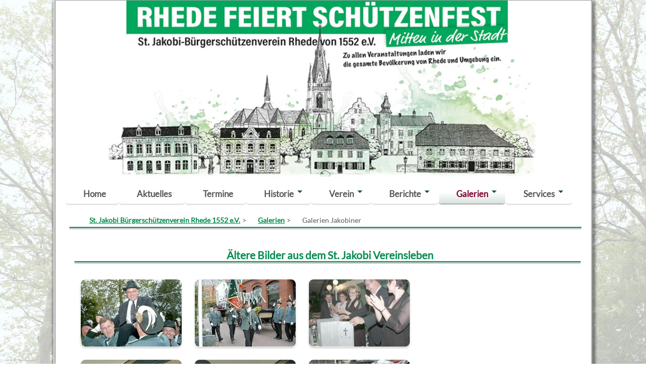

--- FILE ---
content_type: text/html; charset=UTF-8
request_url: https://jakobi-buerger.de/galerien-jakobiner.html
body_size: 5153
content:
<!DOCTYPE html>
<html lang="de">
<head>

  <meta charset="UTF-8">
  <title>Galerien Jakobiner - St. Jakobi Bürgerschützenverein Rhede 1552 e.V.</title>
  <base href="https://jakobi-buerger.de/">

  <meta name="robots" content="index,follow">
  <meta name="description" content="">
  <meta name="keywords" content="">
  <meta name="generator" content="Contao Open Source CMS">
  <link rel="apple-touch-icon" sizes="180x180" href="files/img/layout/favicon/apple-touch-icon.png">
<link rel="icon" type="image/png" sizes="32x32" href="files/img/layout/favicon/favicon-32x32.png">
<link rel="icon" type="image/png" sizes="16x16" href="files/img/layout/favicon/favicon-16x16.png">
<link rel="icon" type="image/vnd.microsoft.icon" href="files/img/layout/favicon/favicon.ico">

  <meta name="viewport" content="width=device-width,initial-scale=1.0">
  <style>#header{height:16em}#footer{height:150px}</style>
  <link rel="stylesheet" href="assets/css/layout.min.css,responsive.min.css,grid.min.css,colorbox.min.css,...-f7d2aba9.css">    <script src="assets/js/jquery.min.js,mootools.min.js-15d47b45.js"></script><meta name="msvalidate.01" content="7FFFEC89F6A06E242146C7842C4F843E" />
 
</head>
<body id="top" class="mac chrome blink ch131">

  
  <div id="wrapper">

          <header id="header">
        <div class="inside">
          
<a title="St. Jakobi Bürgerschützenverein Rhede e.V. von 1552" href="#"><img width="1045" alt="St. Jakobi Bürgerschützenverein Rhede e.V. von 1552" src="files/img/kopf/kopf_start_haupt_23.jpg" class="logo"></a>
<!-- indexer::stop -->
<nav class="mod_navigation block" id="super">

  
  <a href="galerien-jakobiner.html#skipNavigation44" class="invisible">Navigation überspringen</a>

  
<ul class="level_1 sf-menu">
            <li class="oben first"><a href="" title="Willkommen bei den St. Jakobi Bürgerschützen Rhede" class="oben first" accesskey="1">Home</a></li>
                <li class="oben"><a href="aktuelles.html" title="Neuigkeiten vom St. Jakobi Bürgerschützenverein Rhede" class="oben">Aktuelles</a></li>
                <li class="oben"><a href="Termine.html" title="Termine des St. Jakobi Bürgerschützenvereines Rhede" class="oben">Termine</a></li>
                <li class="submenu"><a href="ab-fusion.html" title="Historie des St. Jakobi Bürgerschützenvereines Rhede" class="submenu">Historie</a>
<ul class="level_2">
            <li class="submenu first"><a href="ab-2007.html" title="Königstabelle" class="submenu first">Königstabelle</a>
<ul class="level_3">
            <li class="first"><a href="ab-2007.html" title="ab 2007" class="first">ab 2007</a></li>
                <li><a href="jakobikoenigspaare.html" title="Jakobikönigspaare">Jakobikönigspaare</a></li>
                <li class="last"><a href="buergerkoenigspaare.html" title="Bürgerkönigspaare" class="last">Bürgerkönigspaare</a></li>
      </ul>
</li>
                <li><a href="ab-fusion.html" title="ab Fusion">Historie ab 2007</a></li>
                <li><a href="jakobigeschichte.html" title="Jakobigeschichte">Jakobigeschichte</a></li>
                <li class="last"><a href="buergergeschichte.html" title="Bürgergeschichte" class="last">Bürgergeschichte</a></li>
      </ul>
</li>
                <li class="submenu oben"><a href="Verein.html" title="Verein St. Jakobi Bürgerschützen Rhede" class="submenu oben">Verein</a>
<ul class="level_2">
            <li class="first"><a href="vorstand.html" title="Vorstand" class="first">Vorstand</a></li>
                <li><a href="satzung.html" title="Satzung">Satzung</a></li>
                <li><a href="geschaeftsordnung.html" title="Geschäftsordnung">Geschäftsordnung</a></li>
                <li><a href="Fahnen.html" title="Fahnen">Fahnen</a></li>
                <li><a href="schuetzenfestplatz.html" title="Anfahrt zum Schützenfestplatz">Schützenfestplatz</a></li>
                <li class="submenu last"><a href="id-2026.html" title="Generalversammlungen" class="submenu last">Generalversammlungen</a>
<ul class="level_3">
            <li class="first"><a href="id-2026.html" title="2026" class="first">2026</a></li>
                <li><a href="id-2025.html" title="2025">2025</a></li>
                <li><a href="id-2024.html" title="2024">2024</a></li>
                <li><a href="id-2023.html" title="2023">2023</a></li>
                <li><a href="id-2022.html" title="2022">2022</a></li>
                <li><a href="id-2020.html" title="2020">2020</a></li>
                <li><a href="id-2019.html" title="2019">2019</a></li>
                <li><a href="id-2018.html" title="2018">2018</a></li>
                <li><a href="id-2017.html" title="2017">2017</a></li>
                <li><a href="id-2016.html" title="2016">2016</a></li>
                <li><a href="id-2015.html" title="2015">2015</a></li>
                <li><a href="id-2014.html" title="2014">2014</a></li>
                <li><a href="id-2013.html" title="2013">2013</a></li>
                <li><a href="id-2012.html" title="2012">2012</a></li>
                <li><a href="id-2011.html" title="2011">2011</a></li>
                <li class="last"><a href="id-2010.html" title="2010" class="last">2010</a></li>
      </ul>
</li>
      </ul>
</li>
                <li class="submenu"><a href="schuetzen-feiern-feste.html" title="Berichte - Festverlauf" class="submenu">Berichte</a>
<ul class="level_2">
            <li class="first"><a href="schuetzen-feiern-feste.html" title="Schützen feiern Feste" class="first">Schützen feiern Feste</a></li>
                <li class="last"><a href="festverlauf.html" title="Festverlauf des letzten Festes" class="last">Festverlauf</a></li>
      </ul>
</li>
                <li class="submenu trail oben"><a href="galerien.html" title="Galerien" class="submenu trail oben">Galerien</a>
<ul class="level_2">
            <li class="submenu sibling first"><a href="schuetzenfeste.html" title="Schützenfeste" class="submenu sibling first">Schützenfeste</a>
<ul class="level_3">
            <li class="first"><a href="fest-2025.html" title="Fest 2025 Jakobi-Bürger" class="first">Fest 2025</a></li>
                <li><a href="fest-2024.html" title="Fest 2024 Jakobi-Bürger">Fest 2024</a></li>
                <li><a href="fest-2023.html" title="Fest 2023 Jakobi-Bürger">Fest 2023</a></li>
                <li><a href="fest-2022.html" title="Fest 2022 Jakobi-Bürger">Fest 2022</a></li>
                <li><a href="fest-2019.html" title="Fest 2019 Jakobi-Bürger">Fest 2019</a></li>
                <li><a href="fest-2018.html" title="Fest 2018 Jakobi-Bürger">Fest 2018</a></li>
                <li><a href="fest-2017.html" title="Fest 2017 Jakobi-Bürger">Fest 2017</a></li>
                <li><a href="fest-2016.html" title="Fest 2016 Jakobi-Bürger">Fest 2016</a></li>
                <li><a href="fest-2015.html" title="Fest 2015 Jakobi-Bürger">Fest 2015</a></li>
                <li><a href="fest-2014.html" title="Schützenfest 2014">Fest 2014</a></li>
                <li><a href="fest-2013.html" title="Schützenfest 2013">Fest 2013</a></li>
                <li><a href="fest-2012.html" title="Schützenfest 2012">Fest 2012</a></li>
                <li><a href="fest-2011.html" title="Schützenfest 2011">Fest 2011</a></li>
                <li><a href="fest-2010.html" title="Schützenfest 2010">Fest 2010</a></li>
                <li><a href="fahrt-2009.html" title="Schützenfest 2009">Fest 2009</a></li>
                <li><a href="fest-2008.html" title="Schützenfest 2008">Fest 2008</a></li>
                <li class="last"><a href="fest-2007.html" title="Schützenfest 2007" class="last">Fest 2007</a></li>
      </ul>
</li>
                <li class="active"><span class="active">Galerien Jakobiner</span></li>
                <li class="sibling last"><a href="galerien-buerger.html" title="Galerien Bürger" class="sibling last">Galerien Bürger</a></li>
      </ul>
</li>
                <li class="submenu oben last"><a href="services.html" title="Services and support" class="submenu oben last" accesskey="4">Services</a>
<ul class="level_2">
            <li class="first"><a href="kontakt.html" title="Kontakt" class="first">Kontakt</a></li>
                <li><a href="impressum.html" title="Impressum">Impressum</a></li>
                <li><a href="datenschutz.html" title="Datenschutzerklärung">Datenschutz</a></li>
                <li><a href="suche.html" title="Webseite durchsuchen">Suche</a></li>
                <li><a href="sitemap.html" title="Sitemap">Sitemap</a></li>
                <li class="last"><a href="https://rheder-schuetzen.de/jakobuerger/contao" title="Admin" class="last" target="_blank">Admin</a></li>
      </ul>
</li>
      </ul>

  <a id="skipNavigation44" class="invisible">&nbsp;</a>

</nav>
<!-- indexer::continue -->
        </div>
      </header>
    
    
    <div id="container1"><div id="container">
      <div id="main">
        <div class="inside">
          
<!-- indexer::stop -->
<div class="mod_breadcrumb block">

        
  
  <ul>
                  <li class="first"><a href="./" title="St. Jakobi Bürgerschützenverein Rhede 1552 e.V.">St. Jakobi Bürgerschützenverein Rhede 1552 e.V.</a></li>
                        <li><a href="galerien.html" title="Galerien">Galerien</a></li>
                        <li class="active last">Galerien Jakobiner</li>
            </ul>


</div>
<!-- indexer::continue -->


  <div class="mod_article block" id="article-49">
    
          
<div class="ce_gallery block">

            <h1>Ältere Bilder aus dem St. Jakobi Vereinsleben</h1>
      
  
  
<ul class="cols_3">
                    <li class="row_0 row_first even col_0 col_first">
          
<figure class="image_container" style="margin:10px;">
      <a href="files/img/historie/jakobi/2004_koenig.jpg" data-lightbox="lb126">
  
  

<img src="assets/images/1/2004_koenig-bd2cff8d.jpg" width="200" height="133" alt="">


      </a>
  
  </figure>

        </li>
                        <li class="row_0 row_first even col_1">
          
<figure class="image_container" style="margin:10px;">
      <a href="files/img/historie/jakobi/2004_vogel.jpg" data-lightbox="lb126">
  
  

<img src="assets/images/e/2004_vogel-2bf94165.jpg" width="200" height="133" alt="">


      </a>
  
  </figure>

        </li>
                        <li class="row_0 row_first even col_2 col_last">
          
<figure class="image_container" style="margin:10px;">
      <a href="files/img/historie/jakobi/2006_aufthron.jpg" data-lightbox="lb126">
  
  

<img src="assets/images/1/2006_aufthron-835f82dd.jpg" width="200" height="133" alt="">


      </a>
  
  </figure>

        </li>
                              <li class="row_1 odd col_0 col_first">
          
<figure class="image_container" style="margin:10px;">
      <a href="files/img/historie/jakobi/2006_inthro_m.jpg" data-lightbox="lb126">
  
  

<img src="assets/images/9/2006_inthro_m-dee1d722.jpg" width="200" height="300" alt="">


      </a>
  
  </figure>

        </li>
                        <li class="row_1 odd col_1">
          
<figure class="image_container" style="margin:10px;">
      <a href="files/img/historie/jakobi/2006_inthro_w.jpg" data-lightbox="lb126">
  
  

<img src="assets/images/5/2006_inthro_w-8841edc2.jpg" width="200" height="300" alt="">


      </a>
  
  </figure>

        </li>
                        <li class="row_1 odd col_2 col_last">
          
<figure class="image_container" style="margin:10px;">
      <a href="files/img/historie/jakobi/2006_kinderthron.jpg" data-lightbox="lb126">
  
  

<img src="assets/images/4/2006_kinderthron-6d7b0aab.jpg" width="200" height="133" alt="">


      </a>
  
  </figure>

        </li>
                              <li class="row_2 even col_0 col_first">
          
<figure class="image_container" style="margin:10px;">
      <a href="files/img/historie/jakobi/2006_koenigstanz.jpg" data-lightbox="lb126">
  
  

<img src="assets/images/8/2006_koenigstanz-9c0313b6.jpg" width="200" height="133" alt="">


      </a>
  
  </figure>

        </li>
                        <li class="row_2 even col_1">
          
<figure class="image_container" style="margin:10px;">
      <a href="files/img/historie/jakobi/2006_kutsche.jpg" data-lightbox="lb126">
  
  

<img src="assets/images/c/2006_kutsche-d3e8dde2.jpg" width="200" height="133" alt="">


      </a>
  
  </figure>

        </li>
                        <li class="row_2 even col_2 col_last">
          
<figure class="image_container" style="margin:10px;">
      <a href="files/img/historie/jakobi/2006_schuetzen.jpg" data-lightbox="lb126">
  
  

<img src="assets/images/c/2006_schuetzen-cc642d90.jpg" width="200" height="133" alt="">


      </a>
  
  </figure>

        </li>
                              <li class="row_3 odd col_0 col_first">
          
<figure class="image_container" style="margin:10px;">
      <a href="files/img/historie/jakobi/2006_spass.jpg" data-lightbox="lb126">
  
  

<img src="assets/images/4/2006_spass-d33e7182.jpg" width="200" height="133" alt="">


      </a>
  
  </figure>

        </li>
                        <li class="row_3 odd col_1">
          
<figure class="image_container" style="margin:10px;">
      <a href="files/img/historie/jakobi/kaiser-kinderpaar2002_1.jpg" data-lightbox="lb126">
  
  

<img src="assets/images/a/kaiser-kinderpaar2002_1-f696b4c8.jpg" width="200" height="148" alt="">


      </a>
  
  </figure>

        </li>
                        <li class="row_3 odd col_2 col_last">
          
<figure class="image_container" style="margin:10px;">
      <a href="files/img/historie/jakobi/kaiserpaar2002_1.jpg" data-lightbox="lb126">
  
  

<img src="assets/images/2/kaiserpaar2002_1-2d36c5b2.jpg" width="200" height="283" alt="">


      </a>
  
  </figure>

        </li>
                              <li class="row_4 even col_0 col_first">
          
<figure class="image_container" style="margin:10px;">
      <a href="files/img/historie/jakobi/kaiserpaar2002_2.jpg" data-lightbox="lb126">
  
  

<img src="assets/images/8/kaiserpaar2002_2-0ad47ecc.jpg" width="200" height="317" alt="">


      </a>
  
  </figure>

        </li>
                        <li class="row_4 even col_1">
          
<figure class="image_container" style="margin:10px;">
      <a href="files/img/historie/jakobi/offiziere05.jpg" data-lightbox="lb126">
  
  

<img src="assets/images/a/offiziere05-9546d543.jpg" width="200" height="143" alt="">


      </a>
  
  </figure>

        </li>
                        <li class="row_4 even col_2 col_last">
          
<figure class="image_container" style="margin:10px;">
      <a href="files/img/historie/jakobi/thron05.jpg" data-lightbox="lb126">
  
  

<img src="assets/images/f/thron05-658d21c2.jpg" width="200" height="133" alt="">


      </a>
  
  </figure>

        </li>
                              <li class="row_5 row_last odd col_0 col_first">
          
<figure class="image_container" style="margin:10px;">
      <a href="files/img/historie/jakobi/thron2006.jpg" data-lightbox="lb126">
  
  

<img src="assets/images/c/thron2006-e1d76a55.jpg" width="200" height="100" alt="">


      </a>
  
  </figure>

        </li>
                                </ul>
  

</div>
    
      </div>

        </div>
              </div>

      
          </div></div>

    
          <footer id="footer">
        <div class="inside">
          
<div><br><br><ul class="level_1 sf-menu"><li><a class="btn" href="suche.html">Suche</a></li><li><a class="btn" href="kontakt.html">Kontakt</a></li><li><a class="btn" href="sitemap.html">Sitemap</a></li><li><a class="btn" href="impressum.html">Impressum</a></li><li><a class="btn" href="datenschutz.html">Datenschutz</a></li></ul>
<br>  <a class="white" href="contao">©</a>  2026 St. Jakobi-Bürgerschützenverein Rhede 1552 e.V. &nbsp;&nbsp;&nbsp;&nbsp;<a title="zur Jakobi-Bürger Facebook Seite" href="https://www.facebook.com/profile.php?id=100089222561636"><img style="margin-left: auto; margin-right: auto;" src="files/img/layout/facebook-logo.png" alt="" width="35" height="35"></a>&nbsp;<a title="zur Jakobi-Bürger Instagramm Seite" href="https://www.instagram.com/innenstadtverein.rhede/"><img style="margin-left: auto; margin-right: auto;" src="files/img/layout/instagramm-logo.png" alt="" width="35" height="35"></a><br><br><br><br></div>        </div>
      </footer>
    
  </div>

  
  
<script src="assets/colorbox/js/colorbox.min.js?v=1.6.6"></script>
<script>
  jQuery(function($) {
    $('a[data-lightbox]').map(function() {
      $(this).colorbox({
        // Put custom options here
        loop: false,
        rel: $(this).attr('data-lightbox'),
        maxWidth: '95%',
        maxHeight: '95%'
      });
    });
  });
</script>

<script src="assets/tablesorter/js/tablesorter.min.js?v=2.31.3"></script>
<script>
  jQuery(function($) {
    $('.ce_table .sortable').each(function(i, table) {
      var attr = $(table).attr('data-sort-default'),
          opts = {}, s;

      if (attr) {
        s = attr.split('|');
        opts = { sortList: [[s[0], s[1] == 'desc' | 0]] };
      }

      $(table).tablesorter(opts);
    });
  });
</script>
<script type="text/javascript" src="system/modules/superfish/assets/js/hoverIntent.js"></script>
<script type="text/javascript" src="system/modules/superfish/assets/js/superfish.js"></script>

<script type="text/javascript">
                    (function($) { 
                        $("ul.sf-menu").supersubs({ 
                                minWidth: 12,
                                maxWidth: 27,
                                extraWidth: 1
                            }).superfish({
hoverClass: 'sfHover',
delay: 1500,
speed: 'normal',
speedOut: 'fast' });
                        })(jQuery);
                </script>
            
<script>
  window.addEvent('domready', function() {
    new Fx.Accordion($$('.toggler'), $$('.accordion'), {
      opacity: false,
      alwaysHide: true,
      onActive: function(tog, el) {
        tog.addClass('active');
        tog.setProperty('aria-expanded', 'true');
        el.setProperty('aria-hidden', 'false');
        return false;
      },
      onBackground: function(tog, el) {
        tog.removeClass('active');
        tog.setProperty('aria-expanded', 'false');
        el.setProperty('aria-hidden', 'true');
        return false;
      }
    });
    $$('.toggler').each(function(el) {
      el.setProperty('role', 'tab');
      el.setProperty('tabindex', 0);
      el.addEvents({
        'keypress': function(event) {
          if (event.code == 13 || event.code == 32) {
            this.fireEvent('click');
          }
        },
        'focus': function() {
          this.addClass('hover');
        },
        'blur': function() {
          this.removeClass('hover');
        },
        'mouseenter': function() {
          this.addClass('hover');
        },
        'mouseleave': function() {
          this.removeClass('hover');
        }
      });
    });
    $$('.ce_accordion').each(function(el) {
      el.setProperty('role', 'tablist');
    });
    $$('.accordion').each(function(el) {
      el.setProperty('role', 'tabpanel');
    });
  });
</script>

<script src="assets/mediabox/js/mediabox.min.js?v=1.5.5"></script>
<script>
  window.addEvent('domready', function() {
    var $ = document.id;
    $$('a[data-lightbox]').mediabox({
      // Put custom options here
      clickBlock: false
    }, function(el) {
      return [el.href, el.title, el.getAttribute('data-lightbox')];
    }, function(el) {
      var data = this.getAttribute('data-lightbox').split(' ');
      return (this == el) || (data[0] && el.getAttribute('data-lightbox').match(data[0]));
    });
    $('mbMedia').addEvent('swipe', function(e) {
      (e.direction == 'left') ? $('mbNextLink').fireEvent('click') : $('mbPrevLink').fireEvent('click');
    });
  });
</script>

<script src="assets/swipe/js/swipe.min.js?v=2.2.0"></script>
<script>
  (function() {
    var e = document.querySelectorAll('.content-slider, .slider-control'), c, i;
    for (i=0; i<e.length; i+=2) {
      c = e[i].getAttribute('data-config').split(',');
      new Swipe(e[i], {
        // Put custom options here
        'auto': parseInt(c[0]),
        'speed': parseInt(c[1]),
        'startSlide': parseInt(c[2]),
        'continuous': parseInt(c[3]),
        'menu': e[i+1]
      });
    }
  })();
</script>

<script>
  (function() {
    var p = document.querySelector('p.error') || document.querySelector('p.confirm');
    if (p) {
      p.scrollIntoView();
    }
  })();
</script>
<img src="/_contao/check_cookies" width="1" height="1" class="invisible" alt aria-hidden="true" onload="this.parentNode.removeChild(this)"><script src="/_contao/request_token_script" async></script>
<script src="system/modules/superfish/assets/js/hoverIntent.js"></script>
<script src="system/modules/superfish/assets/js/superfish.js"></script>

<script>
                    (function($) { 
                        $("ul.sf-menu").superfish({
hoverClass: 'sfHover',
delay: 1500,
speed: 'normal',
speedOut: 'fast' });
                        })(jQuery);
 </script>

      <script>
              setTimeout(function(){jQuery.ajax("system/cron/cron.txt",{complete:function(e){var t=e.responseText||0;parseInt(t)<Math.round(+(new Date)/1e3)-&&jQuery.ajax("system/cron/cron.php")}})},5e3)
          </script>
  
</body>
</html>

--- FILE ---
content_type: text/css
request_url: https://jakobi-buerger.de/assets/css/layout.min.css,responsive.min.css,grid.min.css,colorbox.min.css,...-f7d2aba9.css
body_size: 37940
content:
body,form,figure{margin:0;padding:0}img{border:0}header,footer,nav,section,aside,article,figure,figcaption{display:block}body{font-size:100.01%}select,input,textarea{font-size:99%}#container,.inside{position:relative}#main,#left,#right{float:left;position:relative}#main{width:100%}#left{margin-left:-100%}#right{margin-right:-100%}#footer{clear:both}#main .inside{min-height:1px}.ce_gallery>ul,.content-gallery>ul{margin:0;padding:0;overflow:hidden;list-style:none}.ce_gallery>ul li,.content-gallery>ul li{float:left}.ce_gallery>ul li.col_first,.content-gallery>ul li.col_first{clear:left}.float_left,.media--left>figure{float:left}.float_right,.media--right>figure{float:right}.block{overflow:hidden}.clear,#clear{height:.1px;font-size:.1px;line-height:.1px;clear:both}.invisible{border:0;clip:rect(0 0 0 0);height:1px;margin:-1px;overflow:hidden;padding:0;position:absolute;width:1px}.custom{display:block}#container:after,.custom:after{content:"";display:table;clear:both}
@media (max-width:767px){#wrapper{margin:0;width:auto}#container{padding-left:0;padding-right:0}#main,#left,#right{float:none;width:auto}#left{right:0;margin-left:0}#right{margin-right:0}}img{max-width:100%;height:auto}.ie7 img{-ms-interpolation-mode:bicubic}.ie8 img{width:auto}.audio_container audio{max-width:100%}.video_container video{max-width:100%;height:auto}.aspect,.responsive{position:relative;height:0}.aspect iframe,.responsive iframe{position:absolute;top:0;left:0;width:100%;height:100%}.aspect--16\:9,.responsive.ratio-169{padding-bottom:56.25%}.aspect--16\:10,.responsive.ratio-1610{padding-bottom:62.5%}.aspect--21\:9,.responsive.ratio-219{padding-bottom:42.8571%}.aspect--4\:3,.responsive.ratio-43{padding-bottom:75%}.aspect--3\:2,.responsive.ratio-32{padding-bottom:66.6666%}
#wrapper{width:960px;margin:0 auto}[class*=grid]{float:left;margin-left:10px;margin-right:10px;display:inline}.mod_article [class*=ce_],.mod_article [class*=mod_]{margin-left:10px;margin-right:10px}.mod_article .mod_newsreader,.mod_article .mod_eventreader{margin-left:0;margin-right:0}.mod_article [class*=layout_]>*,.mod_article [class*=event_]>*{margin-left:10px;margin-right:10px}.mod_article.grid1,.mod_article.grid2,.mod_article.grid3,.mod_article.grid4,.mod_article.grid5,.mod_article.grid6,.mod_article.grid7,.mod_article.grid8,.mod_article.grid9,.mod_article.grid10,.mod_article.grid11,.mod_article.grid12{margin-left:0;margin-right:0}#main .inside{overflow:hidden}.grid1{width:60px}.grid2{width:140px}.grid3{width:220px}.grid4{width:300px}.grid5{width:380px}.grid6{width:460px}.grid7{width:540px}.grid8{width:620px}.grid9{width:700px}.grid10{width:780px}.grid11{width:860px}.grid12{width:940px}.mod_article.grid1{width:80px}.mod_article.grid2{width:160px}.mod_article.grid3{width:240px}.mod_article.grid4{width:320px}.mod_article.grid5{width:400px}.mod_article.grid6{width:480px}.mod_article.grid7{width:560px}.mod_article.grid8{width:640px}.mod_article.grid9{width:720px}.mod_article.grid10{width:800px}.mod_article.grid11{width:880px}.mod_article.grid12{width:960px}.offset1{margin-left:90px!important}.offset2{margin-left:170px!important}.offset3{margin-left:250px!important}.offset4{margin-left:330px!important}.offset5{margin-left:410px!important}.offset6{margin-left:490px!important}.offset7{margin-left:570px!important}.offset8{margin-left:650px!important}.offset9{margin-left:730px!important}.offset10{margin-left:810px!important}.offset11{margin-left:890px!important}.offset12{margin-left:970px!important}.mod_article.offset1{margin-left:80px!important}.mod_article.offset2{margin-left:160px!important}.mod_article.offset3{margin-left:240px!important}.mod_article.offset4{margin-left:320px!important}.mod_article.offset5{margin-left:400px!important}.mod_article.offset6{margin-left:480px!important}.mod_article.offset7{margin-left:560px!important}.mod_article.offset8{margin-left:640px!important}.mod_article.offset9{margin-left:720px!important}.mod_article.offset10{margin-left:800px!important}.mod_article.offset11{margin-left:880px!important}.mod_article.offset12{margin-left:960px!important}@media (min-width:768px) and (max-width:979px){#wrapper{width:744px}.grid1{width:42px}.grid2{width:104px}.grid3{width:166px}.grid4{width:228px}.grid5{width:290px}.grid6{width:352px}.grid7{width:414px}.grid8{width:476px}.grid9{width:538px}.grid10{width:600px}.grid11{width:662px}.grid12{width:724px}.mod_article.grid1{width:62px}.mod_article.grid2{width:124px}.mod_article.grid3{width:186px}.mod_article.grid4{width:248px}.mod_article.grid5{width:310px}.mod_article.grid6{width:372px}.mod_article.grid7{width:434px}.mod_article.grid8{width:496px}.mod_article.grid9{width:558px}.mod_article.grid10{width:620px}.mod_article.grid11{width:682px}.mod_article.grid12{width:744px}.offset1{margin-left:72px!important}.offset2{margin-left:134px!important}.offset3{margin-left:196px!important}.offset4{margin-left:258px!important}.offset5{margin-left:320px!important}.offset6{margin-left:382px!important}.offset7{margin-left:444px!important}.offset8{margin-left:506px!important}.offset9{margin-left:568px!important}.offset10{margin-left:630px!important}.offset11{margin-left:692px!important}.offset12{margin-left:754px!important}.mod_article.offset1{margin-left:62px!important}.mod_article.offset2{margin-left:124px!important}.mod_article.offset3{margin-left:186px!important}.mod_article.offset4{margin-left:248px!important}.mod_article.offset5{margin-left:310px!important}.mod_article.offset6{margin-left:372px!important}.mod_article.offset7{margin-left:434px!important}.mod_article.offset8{margin-left:496px!important}.mod_article.offset9{margin-left:558px!important}.mod_article.offset10{margin-left:620px!important}.mod_article.offset11{margin-left:682px!important}.mod_article.offset12{margin-left:744px!important}}@media (max-width:767px){#wrapper{width:auto}[class*=grid]{float:none!important;display:block!important;width:auto!important}[class*=offset]{margin-left:10px!important}}
#colorbox,#cboxOverlay,#cboxWrapper{position:absolute;top:0;left:0;z-index:9999;overflow:hidden;-webkit-transform:translate3d(0,0,0)}#cboxWrapper{max-width:none}#cboxOverlay{position:fixed;width:100%;height:100%}#cboxMiddleLeft,#cboxBottomLeft{clear:left}#cboxContent{position:relative}#cboxLoadedContent{overflow:auto;-webkit-overflow-scrolling:touch}#cboxTitle{margin:0}#cboxLoadingOverlay,#cboxLoadingGraphic{position:absolute;top:0;left:0;width:100%;height:100%}#cboxPrevious,#cboxNext,#cboxClose,#cboxSlideshow{cursor:pointer}.cboxPhoto{float:left;margin:auto;border:0;display:block;max-width:none;-ms-interpolation-mode:bicubic}.cboxIframe{width:100%;height:100%;display:block;border:0;padding:0;margin:0}#colorbox,#cboxContent,#cboxLoadedContent{box-sizing:content-box;-moz-box-sizing:content-box;-webkit-box-sizing:content-box}#cboxOverlay{background:#000;opacity:.9;filter:alpha(opacity = 90)}#colorbox{outline:0}#cboxContent{margin-top:20px;background:#000}.cboxIframe{background:#fff}#cboxError{padding:50px;border:1px solid #ccc}#cboxLoadedContent{border:5px solid #000;background:#fff}#cboxTitle{position:absolute;top:-20px;left:0;color:#ccc}#cboxCurrent{position:absolute;top:-20px;right:0;color:#ccc}#cboxLoadingGraphic{background:url(../../assets/colorbox/images/loading.gif) no-repeat center center}#cboxPrevious,#cboxNext,#cboxSlideshow,#cboxClose{border:0;padding:0;margin:0;overflow:visible;width:auto;background:0 0}#cboxPrevious:active,#cboxNext:active,#cboxSlideshow:active,#cboxClose:active{outline:0}#cboxSlideshow{position:absolute;top:-20px;right:90px;color:#fff}#cboxPrevious{position:absolute;top:50%;left:5px;margin-top:-32px;background:url(../../assets/colorbox/images/controls.png) no-repeat top left;width:28px;height:65px;text-indent:-9999px}#cboxPrevious:hover{background-position:bottom left}#cboxNext{position:absolute;top:50%;right:5px;margin-top:-32px;background:url(../../assets/colorbox/images/controls.png) no-repeat top right;width:28px;height:65px;text-indent:-9999px}#cboxNext:hover{background-position:bottom right}#cboxClose{position:absolute;top:5px;right:5px;display:block;background:url(../../assets/colorbox/images/controls.png) no-repeat top center;width:38px;height:19px;text-indent:-9999px}#cboxClose:hover{background-position:bottom center}
table.sortable thead th{background-image:url(../../assets/tablesorter/images/default.svg);background-repeat:no-repeat;background-position:center right}table.sortable thead th.tablesorter-headerDesc{background-image:url(../../assets/tablesorter/images/asc.svg)}table.sortable thead th.tablesorter-headerAsc{background-image:url(../../assets/tablesorter/images/desc.svg)}
#mbOverlay{position:fixed;z-index:9998;top:0;left:0;width:100%;height:150%;background-color:#000;cursor:pointer}#mbOverlay.mbOverlayOpaque{background:url(../../assets/mediabox/images/80.png)}#mbOverlay.mbOverlayAbsolute{position:absolute}#mbOverlay.mbMobile{position:absolute;background-color:transparent}#mbBottom.mbMobile{line-height:24px;font-size:16px}#mbCenter{position:absolute;z-index:9999;left:50%;padding:10px;background-color:#000;-webkit-border-radius:10px;-khtml-border-radius:10px;-moz-border-radius:10px;border-radius:10px;filter:progid:DXImageTransform.Microsoft.Shadow(Strength=5, Direction=180, Color='#000000');-ms-filter:"progid:DXImageTransform.Microsoft.Shadow(Strength=5, Direction=180, Color='#000000')";-webkit-box-shadow:0 5px 20px rgba(0,0,0,.5);-khtml-box-shadow:0 5px 20px rgba(0,0,0,.5);-moz-box-shadow:0 5px 20px rgba(0,0,0,.5);box-shadow:0 5px 20px rgba(0,0,0,.5)}#mbCenter.mbLoading{background:#000 url(../../assets/mediabox/images/loading-dark.gif) no-repeat center;-webkit-box-shadow:none;-khtml-box-shadow:none;-moz-box-shadow:none;box-shadow:none}#mbMedia{position:relative;left:0;top:0;font-family:Myriad,Verdana,Arial,Helvetica,sans-serif;line-height:20px;font-size:12px;color:#fff;text-align:left;background-position:center center;background-repeat:no-repeat}#mbBottom{line-height:20px;font-size:12px;font-family:Myriad,Verdana,Arial,Helvetica,sans-serif;text-align:left;color:#999;min-height:20px;padding:10px 0 0}#mbTitle,#mbPrevLink,#mbNextLink,#mbCloseLink{display:inline;color:#fff;font-weight:700}#mbNumber{display:inline;color:#999;font-size:.8em;margin:auto 10px}#mbCaption{display:block;color:#999;line-height:1.6em;font-size:.8em}#mbPrevLink,#mbNextLink,#mbCloseLink{float:right;outline:0;margin:0 0 0 10px;font-weight:400}#mbPrevLink b,#mbNextLink b,#mbCloseLink b{color:#eee;font-weight:700;text-decoration:underline}#mbPrevLink big,#mbNextLink big,#mbCloseLink big{color:#eee;font-size:1.4em;font-weight:700}#mbBottom a,#mbBottom a:link,#mbBottom a:visited{text-decoration:none;color:#ddd}#mbBottom a:hover,#mbBottom a:active{text-decoration:underline;color:#fff}#mbError{position:relative;font-family:Myriad,Verdana,Arial,Helvetica,sans-serif;line-height:20px;font-size:12px;color:#fff;text-align:center;border:10px solid #700;padding:10px 10px 10px;margin:20px;-webkit-border-radius:5px;-khtml-border-radius:5px;-moz-border-radius:5px;border-radius:5px}#mbError a,#mbError a:link,#mbError a:visited,#mbError a:hover,#mbError a:active{color:#d00;font-weight:700;text-decoration:underline}
.content-slider{overflow:hidden;visibility:hidden;position:relative}.slider-wrapper{overflow:hidden;position:relative}.slider-wrapper>*{float:left;width:100%;position:relative}.slider-control{height:30px;position:relative}.slider-control a,.slider-control .slider-menu{position:absolute;top:9px;display:inline-block}.slider-control .slider-prev{left:0}.slider-control .slider-next{right:0}.slider-control .slider-menu{top:0;width:50%;left:50%;margin-left:-25%;font-size:27px;text-align:center}.slider-control .slider-menu b{color:#bbb;cursor:pointer}.slider-control .slider-menu b.active{color:#666}
/* superfish-base.css */
.sf-menu,.sf-menu *{margin:0;padding:0;list-style: none}.sf-menu li{position:relative}.sf-menu ul{top:100%;position:absolute;display:none;left: 0;z-index: 99}.sf-menu > li{float:left}.sf-menu li:hover > ul,.sf-menu li.sfHover > ul{display:block}.sf-menu a{position:relative;display:block}.sf-menu ul ul{top:0;left:100%}
/* superfish.css */
#super .level_1 li{}#unterpunkte .active{font-weight:bold;font-variant:small-caps;color:#7f0533}#unterpunkte .level_2 li{font-size:.80em;font-weight:bold}#unterpunkte .level_1{list-style-type:none}#super{left:10px;top:355px;position:absolute}.block{overflow:visible}.sf-menu{width:1041px;float:left;margin-bottom:1em;background-repeat:repeat-y}.sf-menu ul{text-align:left;/* box-shadow: 2px 2px 6px rgba(0,0,0,.2);allow long menu items to determine submenu width */        *width: 12em;/* no auto sub width for IE7, see white-space comment below */}.sf-menu a{padding:.95em 1.5em .55em 2em;background-color:#fff;border-top:1px solid #fff;border-left:1px solid #fff;border-radius:5px;text-decoration:none;color:#595959;/* fallback colour must use full shorthand */zoom: 1;/* IE7 */}.sf-menu span.trail{padding:.95em 1.5em .55em 2em;background:#fff url("../../files/img/layout/back_navi_hover.png") left bottom repeat-x;border-style:solid;border-color:#fff;border-radius:5px;font-weight:bold;color:#7f0533;/* fallback colour must use full shorthand */zoom: 1;/* IE7 */}.sf-menu span.forward{padding:.95em 1.5em .55em 2em;border-left:0px solid #fff;border-radius:5px;font-weight:bold;color:#7f0533;/* fallback colour must use full shorthand */zoom: 1;/* IE7 */}.sf-menu a:hover{padding:.95em 1.5em .55em 2em;background:#fff url("../../files/img/layout/back_navi_hover_aktiv.png") left bottom repeat-x;font-weight:bold;color:#7f0533;text-decoration:none}.sf-menu li{margin-left:1px;white-space:nowrap;background-color:#fff;background-repeat:repeat-x;-webkit-box-shadow:0 3px 0 0 rgba(0,0,0,.1);box-shadow:0 3px 0 0 rgba(0,0,0,.1);border-bottom:2px #068c50;border-radius:5px;/*background: #BDD2FF;  no need for Supersubs plugin */        *white-space: normal;/* ...unless you support IE7 (let it wrap) */        -webkit-transition: background .3s;transition: background .3s}#footer .sf-menu li{width:18.8%;margin-left:1px;white-space:nowrap;background-color:#fff;background-repeat:repeat-x;-webkit-box-shadow:0 3px 0 0 rgba(0,0,0,.1);box-shadow:0 3px 0 0 rgba(0,0,0,.1);border-bottom:2px #068c50;border-radius:5px;/*background: #BDD2FF;  no need for Supersubs plugin */        *white-space: normal;/* ...unless you support IE7 (let it wrap) */        -webkit-transition: background .3s;transition: background .3s}.sf-menu li.active span.active{display:block;padding:.95em 1.5em .55em 2em;background-image:url("../../files/img/layout/back_navi_hover.png");background-position:left bottom;background-repeat:repeat-x;-webkit-box-shadow:0 1px 0 0 rgba(0,0,0,.4);box-shadow:0 1px 0 0 rgba(0,0,0,.4);border-top:1px solid #fff;border-radius:5px;font-weight:bold;color:#7f0533}.sf-menu a.trail{padding:.95em 1.5em .55em 2em;background-image:url("../../files/img/layout/back_navi_hover_aktiv.png");background-position:left bottom;background-repeat:repeat-x;-webkit-box-shadow:0 1px 0 0 rgba(0,0,0,.4);box-shadow:0 1px 0 0 rgba(0,0,0,.4);border-top:1px solid #fff;border-radius:5px;font-weight:bold;color:#7f0533}.sf-menu li.forward span.forward{display:block}.sf-menu ul li{background-color:#fff;border-radius:25px;color:#068c50}.sf-menu ul li span.active{padding:.95em 1.5em .55em 2em;text-decoration:none;color:#7f0533;border-top: 1px solid #dFeEFF;border-right: 1px solid rgba(80,80,80,.5);/* fallback colour must use full shorthand */        border-top: 1px solid rgba(255,255,255,.5);zoom: 1;/* IE7 */}.sf-menu ul li a{-webkit-box-shadow:1px 1px 1px 1px rgba(0,0,0,.4);box-shadow:1px 1px 1px 1px rgba(0,0,0,.4)}.sf-menu ul li a:hover{-webkit-box-shadow:1px 1px 1px 1px rgba(0,0,0,.6);box-shadow:1px 1px 1px 1px rgba(0,0,0,.6);border-radius:5px;color:#7f0533}.sf-menu li:hover,.sf-menu li.sfHover{/* only transition out, not in */        -webkit-transition: none;transition: none}.sf-arrows .sf-with-ul{padding-right: 2.0em !important;*padding-right: 1em !important;/* no CSS arrows for IE7 (lack pseudo-elements) */}.sf-arrows .sf-with-ul:after{width:0;height:0;top:50%;position:absolute;margin-top:-3px;content: '';right: 1em;/* order of following 3 rules important for fallbacks to work */border: 5px solid transparent;/* edit this to suit design (no rgba in IE8) */border-top-color: rgba(0,69,22,.9)}.sf-arrows > li > .sf-with-ul:focus:after,.sf-arrows > li:hover > .sf-with-ul:after,.sf-arrows > .sfHover > .sf-with-ul:after{border-top-color: #7f0533;/* IE8 fallback colour */}.sf-arrows ul .sf-with-ul:after{margin-top:-5px;margin-right:-3px;border-color: transparent;border-left-color: #068c50;/* edit this to suit design (no rgba in IE8) */        /* border-left-color: rgba(255,255,255,.5);*/}.sf-arrows ul li > .sf-with-ul:focus:after,.sf-arrows ul li:hover > .sf-with-ul:after,.sf-arrows ul .sfHover > .sf-with-ul:after{border-left-color:#660000}
@media screen{
/* ie.css */
.ie7 #wrapper,.ie8 #wrapper{width:960px}.ie7 .mod_navigation .level_1 ul{padding-top:5px}.ie7 .mod_navigation ul.level_1{margin-top:15px}.ie7 .mod_navigation .level_1 ul{width:10em;height:100%;display:block;margin-left:-10px}.ie7 .mod_navigation .level_1 ul li{margin-top:-2px;text-align:left}.ie7 .mod_navigation .level_1 li{width:120px;margin-top:0;padding-right:5px;padding-left:5px;text-align:center}.ie7 .mod_navigation li:hover .level_2{position:static}.ie7 .mod_navigation .level_2 li a:hover,.ie7 .mod_navigation .level_2 li a:active,.ie7 .mod_navigation .level_2 li a:focus{display:block;background-color:#fff}.ie7 .mod_navigation .level_1 ul{padding-top:3px}.ie8 .mod_navigation .level_2 a:hover{display:block;background-color:#fff}.ie8 .toggle_desktop a,.ie8 .toggle_desktop a:link{behavior:none}.ie9 .mod_navigation .level_1 ul{padding:0}
}
@media screen{
/* layout-normal.css */
.mod_article .pdf_link{margin-bottom:-16px;text-align:right}.mod_article .pdf_link a{padding-right:1px;padding-left:1px}body{background-image:url("../../files/img/layout/bg_22.jpg");    background-position:center center;    background-repeat:no-repeat;    font-size:100%;    color:#595959;    background-size: cover;    background-attachment: fixed}#wrapper{width:1040px;padding-right:10px;padding-left:10px;background-color:#ffffff;-webkit-box-shadow:2px 4px 4px 4px rgba(0,0,0,.4);box-shadow:2px 4px 4px 4px rgba(0,0,0,.4);border-width:1px 4px;border-style:ridge;border-color:#$rahme;border-radius:5px;margin: 0 auto}#header{height:390px;top:5px;margin-top:0;margin-bottom:10px;margin-left:-1px;background-repeat:repeat-x;border-top:1px;border-right:1px;border-bottom:0px;border-left:1px;border-top-left-radius:15px;border-top-right-radius:15px}#main{margin-right:0;margin-left:-1em;padding-top:1em;padding-bottom:1em;padding-left:1em}#main .inside{margin-right:.5em;margin-left:1em}#footer{margin-bottom:0;margin-left:0;padding-right:1em;padding-bottom:1em;padding-left:1em;background-position:right top;background-repeat:repeat-y;border-bottom-right-radius:15px;border-bottom-left-radius:15px;color:#595959}
}
@media screen and (min-width:320px;){
/* max_320.css */
.pdf_link{top:-3em;position:absolute}.slogan{font-size:1.25em}
}
@media screen and (max-width:768px){
/* max_768.css */
#wrapper{margin:0;width:auto}#container{padding-left:0;padding-right:0}#main,#right,#left{float:none;width:auto}#right{margin-right:0}#right .inside{margin:1em 1em 0}.slogan{font-size:1.6em}#header .mod_navigation{display:none}#header .mod_quicknav{left:20px;top:170px;position:absolute;display:inline}#footer{margin-top:0;margin-right:1em}
}
@media print{
/* print-15.css */
body{margin:24px;padding:0}*{font-family:helvetica}h1{margin-bottom:18px;font-size:18px}a{text-decoration:none;color:#a84204}
}
@media screen{
/* Jakobi-buerger-normal-header-footer.css */
.clear{clear: both}.btn,button .btn{background:rgba(255,255,255,.01) url("../../files/img/layout/back_navi_hover_aktiv.png") left top repeat;color: #595959;    display: inline-block;    padding: 3px 5px;    font-size: 1.0rem;    margin-top: 10px;    border-radius: 2px;    border: 1px solid #fff;    transition: all 0.2s}#container .ce_text p{margin-right:20px;margin-left:40px}#statistik img{margin:0;padding:0;border:0px;border-radius:0}#buergerbuskopf .flexslider{border-top:1px solid;border-left:1px solid;border-top-left-radius:15px;border-top-right-radius:15px}.mod_newslist .more,.mod_newsreader .more{margin-bottom:6px;margin-left:10px;padding-right:10px;text-align:right;font-size:.7em}.mod_gallery_creator ul{width:100%;clear:none;display:inline-block;margin-top:9px;margin-bottom:9px;padding-bottom:10px;-webkit-box-shadow:2px 4px 2px 2px rgba(0,0,0,.2);box-shadow:2px 4px 2px 2px rgba(0,0,0,.2);border-right:1px solid rgba(154,158,152,.5);border-bottom:1px solid rgba(154,158,152,.5);border-left:1px solid rgba(154,158,152,.5)}.layout_latest .image_container{padding:2px;background-color:#c3d6c3;border:1px solid #8f918d}.mod_newslist .more{padding:2px 20px 2px 2px;text-align:right}.mod_newslist .odd{border-bottom:1px solid #068c50}.logo{left:0;top:1em;position:relative}.toggle_mobile{left:54.2em;top:-24.0em;position:relative;padding:.2em .6em;background-color:#e1e1e1;background:-moz-linear-gradient(top,#e1e1e1 0%,#fff 100%);background:-webkit-linear-gradient(top,#e1e1e1 0%,#fff 100%);background:-o-linear-gradient(top,#e1e1e1 0%,#fff 100%);background:-ms-linear-gradient(top,#e1e1e1 0%,#fff 100%);background:linear-gradient(to bottom,#e1e1e1 0%,#fff 100%);-pie-background:linear-gradient(top,#e1e1e1 0%,#fff 100%);border:1px solid #fff;border-radius:5px;z-index:100}.ios .toggle_mobile,.android .toggle_mobile{left:1.4em;top:3em;position:relative;padding:.5em 1em;border:1px solid #fff;border-radius:5px;z-index:100}#right .inside{margin-top:-1em;margin-right:1em;margin-left:1.5em}.mod_newsarchive h1{margin-top:1em}.mod_newsarchive time{margin-right:1em}#footer .inside{margin-right:auto;margin-left:auto;padding:.5em 1.5em .5em .5em;text-align:center}#left .inside{overflow:hidden;margin-top:1.1em;margin-left:-2.00em;padding-top:0;padding-bottom:1em;background-image:url("../../files/img/navi/background_left.png");background-repeat:repeat;-webkit-box-shadow:0 4px 0 0 rgba(0,0,0,.2);box-shadow:0 4px 0 0 rgba(0,0,0,.2);border-bottom:2px solid #068c50;border-bottom-right-radius:2px;border-bottom-left-radius:2px}#footer a.white{font-weight:bold;text-decoration:underline;font-variant:small-caps;color:#068c50}#footer a.white:hover{font-weight:bold;font-style:italic;font-variant:small-caps;color:#7f0533}.top_image{top:98px;position:relative}.logo{right:0;top:0;position:absolute}.slogan{left:15px;top:265px;position:absolute;font-size:2.5em;color:#fff;z-index:30}.ce_text img,.ce_gallery img,.ce_image img{margin:2px;padding:1px;background-color:#fafffd;-webkit-box-shadow:0 2px 3px rgba(0,0,0,.2);box-shadow:0 2px 3px rgba(0,0,0,.2);border:1px solid #$rahme;border-radius:10px}.ce_text img:hover,.ce_gallery img:hover,.ce_image img:hover{margin:3px 1px 1px 3px;background-color:#7f0533;-webkit-box-shadow:0 1px 1px rgba(0,0,0,.4);box-shadow:0 1px 1px rgba(0,0,0,.4);border:1px solid #$rahme}.teaser{line-height:1.5}div.error,p.error{margin:0;padding:2px 0 0;font-size:.8em;color:#C00}.mod_article .back{margin-top:1em}.mod_article .more{display:inline}.mod_breadcrumb{width:100%;height:25px;margin-top:2px;margin-right:20px;margin-bottom:2px;padding:2px 0 2px 10px;text-align:center;-webkit-box-shadow:0 3px 0 0 rgba(0,0,0,.2);box-shadow:0 3px 0 0 rgba(0,0,0,.2);border-bottom:2px solid #068c50;border-bottom-right-radius:2px;border-bottom-left-radius:2px;text-indent:20px}.mod_breadcrumb ul{overflow:hidden;display:block;margin-top:0;margin-left:-30px;padding-top:5px;padding-bottom:5px;list-style-type:none}.mod_breadcrumb li{float:left;font-size:.8em}.mod_breadcrumb li:after{margin-right:3px;padding-left:1px;content:" > "}.mod_breadcrumb li.active:after{display:none}.ce_gallery .caption{font-size:.8em}.mod_lostPassword{margin:24px}.mod_lostPassword td{padding-right:6px;padding-bottom:3px}.mod_lostPassword .text,.mod_lostPassword .password{width:210px}.mod_lostPassword .captcha{width:40px}.mod_lostPassword .captcha_text{color:#595959}.ce_list ul{margin:0;padding:0}.ce_list li{margin:0 0 0 22px;padding:0;line-height:1.2em}.mod_login{margin:0;padding:5px 0}.mod_login .formbody{margin:0 0 0 10px}.mod_visitors{padding:5px;font-size:.70em}.mod_login label{display:block;margin:4px 0 1px}.mod_login .checkbox_container{margin-top:3px}.mod_login .checkbox_container label{display:inline}.mod_login .submit_container{margin-top:8px;margin-bottom:4px}#request_password{margin:0 5px;padding:0 5px 10px 6px}#request_password a{font-size:.8em;color:#595959}.mod_newsmenu,.mod_eventmenu{margin:0 5px 20px;padding:5px}#breaking_news{margin:20px 5px 20px 0;padding:5px 5px 5px 0}.mod_newsmenu ul,.mod_newsmenu li,.mod_eventmenu ul,.mod_eventmenu li{margin:0;padding:0;list-style-type:none}.mod_newsmenu .year,.mod_eventmenu .year{margin-bottom:2px;font-weight:bold}.mod_newslist p{margin:0 0 4px}.mod_newslist time{margin-left:110px;text-align:right;font-size:11px;font-style:italic;color:#828282}.mod_newsreader .back{margin-bottom:24px;padding-top:12px}.mod_newslist .info,.mod_newsreader .info{margin-bottom:6px;margin-left:10px;padding-right:10px;text-align:right;font-size:.7em}.mod_newslist .layout_short{margin-bottom:8px;padding-right:10px;padding-bottom:6px;padding-left:10px;border-bottom:1px solid #068c50;border-bottom-right-radius:2px;border-bottom-left-radius:2px}.mod_newslist .layout_latest{margin-bottom:8px;padding-right:10px;padding-bottom:6px;padding-left:10px;-webkit-box-shadow:0 3px 0 0 rgba(0,0,0,.2);box-shadow:0 3px 0 0 rgba(0,0,0,.2);border-bottom:1px solid #068c50;border-bottom-right-radius:2px;border-bottom-left-radius:2px}.mod_newslist .layout_simple{margin-bottom:2px;padding-right:2px;padding-bottom:3px;padding-left:10px;border-bottom:1px solid #068c50;border-bottom-right-radius:2px;border-bottom-left-radius:2px}.mod_newsarchive .info,.mod_newsreader .info{margin-bottom:6px;margin-left:10px;padding-right:10px;text-align:right;font-size:.7em}.mod_newsarchive .layout_short{margin-bottom:8px;padding-right:10px;padding-bottom:6px;padding-left:10px;-webkit-box-shadow:1px 4px 2px 2px rgba(0,0,0,.2);box-shadow:1px 4px 2px 2px rgba(0,0,0,.2);border-right:1px solid #7f0533;border-bottom:1px solid #7f0533;border-left:1px solid #7f0533}.mod_newsarchive .layout_latest{margin-bottom:8px;padding-right:10px;padding-bottom:6px;padding-left:10px;-webkit-box-shadow:1px 4px 2px 2px rgba(0,0,0,.2);box-shadow:1px 4px 2px 2px rgba(0,0,0,.2);border-right:1px solid #7f0533;border-bottom:1px solid #7f0533;border-left:1px solid #7f0533}.mod_newsreader .ce_text{margin-top:16px}.mod_article,.mod_newsreader{margin-right:5px}.mod_newsreader h2{margin-bottom:12px}.mod_newsreader .comment_default{margin-bottom:12px}.mod_newsreader .comment{line-height:1.5}.mod_newsreader .reply{margin-top:12px;padding-left:18px}.mod_newsreader .form{margin-top:24px}.mod_newsreader .widget{margin-top:1px;margin-bottom:1px}.mod_newsreader .textarea{width:360px;height:120px}.mod_search{margin-top:3px}.mod_search .text{width:240px}.mod_search .radio_container{margin:3px 0 0;padding:0;border:0}.mod_search .radio_container label{left:-2px;top:-2px;position:relative;padding-right:3px}.mod_search .header{margin-top:18px;margin-right:5px;margin-bottom:24px;padding-bottom:4px;text-align:right}.mod_search h3{margin:0 0 2px;padding:0}.mod_search .context{margin:0 5px 3px 0}.mod_search p.context{font-size:1em;line-height:1.4em}.mod_search .url{margin-bottom:12px;color:#7f0533}.mod_search .relevance{font-size:.9em;line-height:1.2em;font-weight:normal;color:#7f0533}.mod_search .highlight{font-weight:bold}.mod_eventlist{margin-right:6px}.mod_eventlist .header{padding:3px 6px 4px;background-color:#e6e6e6;border-right:1px solid #ccc;border-bottom:1px solid #ccc;border-left:1px solid #ccc;font-weight:bold}.mod_eventlist .header.first{border-top:1px solid #ccc}.mod_eventlist .event{padding:10px 6px 12px;border-right:1px solid #ccc;border-bottom:1px solid #ccc;border-left:1px solid #ccc}.mod_eventlist .time{margin-top:-6px;margin-bottom:6px;font-weight:normal;color:#999}.mod_eventreader .info{margin-top:-12px;font-size:11px;color:#999}.mod_eventreader .recurring{margin-top:2px;font-size:11px;color:#090}.mod_eventreader .ce_text{margin-top:15px}.mod_eventreader .back{margin-top:18px}.mod_personalData{margin-bottom:36px}.mod_personalData fieldset{width:400px;display:block;margin:12px 0 24px;padding:12px}*+html .mod_personalData fieldset{margin-top:-12px}.mod_personalData legend{color:#7f0533}.mod_personalData .submit_container{width:428px;text-align:right}*+html .mod_personalData .submit_container{width:434px}.mod_personalData td{width:160px;padding:2px 6px 2px 0}.mod_personalData .text,.mod_personalData .password{width:200px}.mod_personalData select{width:204px}*+html .mod_personalData select{width:206px}fieldset.radio_container,fieldset.checkbox_container{margin:0;padding:0;border:0}.ce_table{margin-top:24px;margin-bottom:24px;border-left:1px solid #ccc}.ce_table td{padding:2px 8px;border-right:1px solid #ccc;border-bottom:1px solid #ccc}*+html .ce_list li{margin-left:26px}.ce_table th{padding:2px 8px;background-color:#e6e6e6;border-top:1px solid #ccc;border-right:1px solid #ccc;border-bottom:1px solid #ccc}.ce_table th a{color:#000}.pagination li{display:inline;margin:0;padding:1px 3px;background-color:#fafffd;border-width:0px 1px;border-style:solid;border-color:#$rahme;border-radius:15px;list-style-type:none}.pagination li span.current{margin:0;padding:1px 3px;border-radius:15px;font-weight:bold;font-style:italic;color:#7f0533;list-style-type:none}#tps td{padding:2px 4px}.pagination{margin-top:22px;padding-top:4px;border-top:1px solid #ddd}#tps .col_0{width:80px}.pagination p{width:160px;float:left;padding-right:3px;padding-left:3px;text-align:left}#tps .explanation{padding-bottom:24px}.pagination ul{width:450px;float:right;margin:0;padding:0 3px;text-align:right}
}
/* Texte-Links-und-aehnliches.css */
@charset "UTF-8"; @font-face{font-family: 'Lato';      font-style: normal;      font-weight: 400;      src: url('../../assets/fonts/lato-v23-latin-regular.eot'); /* IE9 Compat Modes */      src: local(''),           url('../../assets/fonts/lato-v23-latin-regular.eot?#iefix') format('embedded-opentype'), /* IE6-IE8 */           url('../../assets/fonts/lato-v23-latin-regular.woff2') format('woff2'), /* Super Modern Browsers */           url('../../assets/fonts/lato-v23-latin-regular.woff') format('woff'), /* Modern Browsers */           url('../../assets/fonts/lato-v23-latin-regular.ttf') format('truetype'), /* Safari, Android, iOS */           url('../../assets/fonts/lato-v23-latin-regular.svg#Lato') format('svg'); /* Legacy iOS */}@charset "UTF-8"; @font-face{font-family: 'Lato';      font-style: normal;      font-weight: 400;      src: url('../../files/fonts/lato-v23-latin-regular.eot'); /* IE9 Compat Modes */      src: local(''),           url('../../files/fonts/lato-v23-latin-regular.eot?#iefix') format('embedded-opentype'), /* IE6-IE8 */           url('../../files/fonts/lato-v23-latin-regular.woff2') format('woff2'), /* Super Modern Browsers */           url('../../files/fonts/lato-v23-latin-regular.woff') format('woff'), /* Modern Browsers */           url('../../files/fonts/lato-v23-latin-regular.ttf') format('truetype'), /* Safari, Android, iOS */           url('../../files/fonts/lato-v23-latin-regular.svg#Lato') format('svg'); /* Legacy iOS */}.caption{margin-right:3px;margin-left:3px;padding-top:5px;padding-bottom:3px;text-align:center;font-size:10px;font-weight:bold;font-style:italic}#fahrer li{width:220px;height:430px;float:left;margin:10px 2px;padding:3px 3px 7px;background-color:rgba(0,177,44,.2);-webkit-box-shadow:2px 4px 2px 2px rgba(0,0,0,.3);box-shadow:2px 4px 2px 2px rgba(0,0,0,.3);border-top:0px solid #bdb9b9;border-right:1px solid #bdb9b9;border-bottom:1px solid #bdb9b9;border-left:0px solid #bdb9b9;list-style-type:none}html{height:101%}.ce_text{word-wrap: break-word}a,body,div,em,input,label,legend,li,ol,p,select,span,strong,td,th,textarea,u,ul{font-family:lato,sans-serif;font-weight:normal}a,body,div,input,label,li,legend,ol,p,select,td,th,textarea,u,ul{font-size:1.01em;font-weight:normal}body.webkit{font-size:.89em;font-weight:normal}body.other{font-size:.89em;font-weight:normal}h1{margin-top:2em;margin-right:-0.7em;margin-bottom:1em;padding:0;text-align:center;-webkit-box-shadow:0 3px rgba(0,0,0,.2);box-shadow:0 3px rgba(0,0,0,.2);border-bottom:2px double #068c50;border-bottom-right-radius:2px;border-bottom-left-radius:2px;font-size:1.2em;font-weight:bold;color:#068c50;text-indent:10px}#right h1{margin-top:2em;margin-right:-0.7em;margin-bottom:1em;padding:0;text-align:center;-webkit-box-shadow:0 3px rgba(0,0,0,.2);box-shadow:0 3px rgba(0,0,0,.2);border-bottom:2px double #068c50;border-bottom-right-radius:2px;border-bottom-left-radius:2px;font-size:1.2em;font-weight:bold;color:#068c50;text-transform:capitalize;text-indent:10px}h2{margin:0 0 .5em;padding:0;font-size:.99em}#main h4,#main h5{margin-top:2px;margin-bottom:2px;padding-top:2px;padding-bottom:2px;line-height:1.1em;font-size:.92em}a{font-weight:bold;text-decoration:underline;color:#068c50}a:hover{font-weight:bold;text-decoration:underline;color:#7f0533}img{vertical-align:middle}p,pre,form,figure{margin:0;padding:0}
/* Kalender.css */
table.calendar{width:100%;border-top:1px solid #ccc;border-left:1px solid #ccc}table.calendar .head{padding-top:4px;padding-bottom:5px;text-align:center;background-color:#f6f6f6;border-right:1px solid #ccc;border-bottom:1px solid #ccc}table.calendar .current{background-color:#f0f6f3;font-size:150%}table.calendar .label{padding-top:3px;padding-bottom:4px;text-align:center;background-color:#bbb;border-right:1px solid #ccc;border-bottom:1px solid #ccc;font-size:11px;font-weight:bold;color:#fff}table.calendar td{width:14%;height:72px;padding:1px;vertical-align:top;background-color:#fff;border-right:1px solid #ccc;border-bottom:1px solid #ccc}table.calendar td.active{background-color:#f7e197}table.calendar .today{background-color:#c5e9fb}table.calendar td.empty,table.calendar .empty .header{background-color:#eff2ea}table.calendar td.weekend{background-color:#f6f6f6}table.calendar td .header{padding-bottom:2px;background-color:#e0e0e0;font-size:11px}table.calendar td .event a{font-size:11px}#minicalendar{margin:0 5px 20px;padding:5px 5px 10px}table.minicalendar{width:100%;border-top:1px solid #ccc;border-left:1px solid #ccc}table.minicalendar td{width:14%;padding-top:2px;padding-bottom:3px;text-align:center;background-color:#fff;border-right:1px solid #ccc;border-bottom:1px solid #ccc}table.minicalendar td,table.minicalendar .active a{font-size:11px}table.minicalendar .weekend{background-color:#f6f6f6}table.minicalendar .today{background-color:#c5e9fb}table.minicalendar td.active{background-color:#f7e197}table.minicalendar .label{padding-top:2px;padding-bottom:3px;text-align:center;background-color:#c3c3c3;border-right:1px solid #ccc;border-bottom:1px solid #ccc;font-size:11px;color:#fff}table.minicalendar .head{padding-top:3px;padding-bottom:4px;text-align:center;background-color:#f9f9f9;border-right:1px solid #ccc;border-bottom:1px solid #ccc}table.minicalendar .current{background-color:#f0f6f3;font-size:125%}
/* kontakt-1.css */
.formbody label,label.select{width:150px;    display:inline-block}#kontakt .normal{width:350px}#kontakt .spam{width:50px}#kontakt .text,.captcha,.textarea,.select{padding:3px 3px 3px 10px;background-color:#edfff3;border-radius:3px;font-weight:bold;color:#005e50;behavior:url('../../assets/css/plugins/css3pie/PIE.htc');-moz-box-shadow:2 -1;-webkit-box-shadow:2 -1;box-shadow:2 -1;border-right:1px solid rgba(0,70,180,0.8);border-bottom:1px solid rgba(0,70,180,0.8)}#kontakt .text:hover,.captcha:hover,.textarea:hover,.select:hover{background-color:#caead5;border-right:1px solid #005e50;border-radius:3px;color:#005e50;behavior:url('../../assets/css/plugins/css3pie/PIE.htc');-moz-box-shadow:2 -1;-webkit-box-shadow:2 -1;box-shadow:2 -1;border-bottom:1px solid #800808}
/* table.css */
#links table.extra td{margin:5px;padding:1px;-webkit-box-shadow:1 4 1 2 rgba(0,0,0,.2);box-shadow:1 4 1 2 rgba(0,0,0,.2);border-right:1px solid #005e50;border-bottom:1px solid #005e50;border-bottom-right-radius:10px}#tarife td{margin-top:2px;margin-right:2px;padding:2px 2px 2px 5px;border-right:1px solid rgba(168,247,89,.5);border-bottom:1px solid rgba(168,247,89,.5)}#main td{margin:2px;padding:2px 2px 2px 10px;white-space:normal;border-right:1px solid rgba(6,140,80,.5);border-bottom:1px solid rgba(6,140,80,.5)}#statistik span.klein{font-size:8px;font-weight:bold}#statistik2 td{margin:2px 0;padding:2px 1px;border-right:1px solid rgba(61,115,8,.5);border-bottom:1px solid rgba(61,115,8,.5);vertical-align: bottom}.tdhell{background-color:#b7ddc0}
/* accordion.css */
.ce_accordion{margin:1px 1px 5px;padding:0 0 2px;background-color:#068c50;background-repeat:no-repeat;border:1px groove #068c50;border-radius:5px}.ce_accordionSingle .active{margin:0;padding:5px;background:#b7ddc0 url("../../files/img/layout/minus-zeichen.png") right center no-repeat;border-top:1px solid #068c50;border-radius:5px;font-weight:bold;color:#7f0533;text-indent:20px;behavior:url('../../assets/css/plugins/css3pie/PIE.htc')}.toggler{margin:0;padding:5px;background:#fff url("../../files/img/layout/plus-zeichen.png") right center no-repeat;border:1px solid #068c50;border-radius:5px;color:#068c50;text-indent:20px;behavior:url('../../assets/css/plugins/css3pie/PIE.htc')}.toggler_first{font-size:16px;font-weight:bold;color:#f0ae2b}.toggler_first:hover{font-size:16px;font-weight:bold;font-style:italic;text-decoration:underline;color:#674600;cursor:pointer}.accordion div{margin:0;padding:10px 5px 5px 20px;background-color:#fff;border:.5px solid #b7ddc0;border-radius:5px;text-indent:25px;behavior:url('../../assets/css/plugins/css3pie/PIE.htc')}
